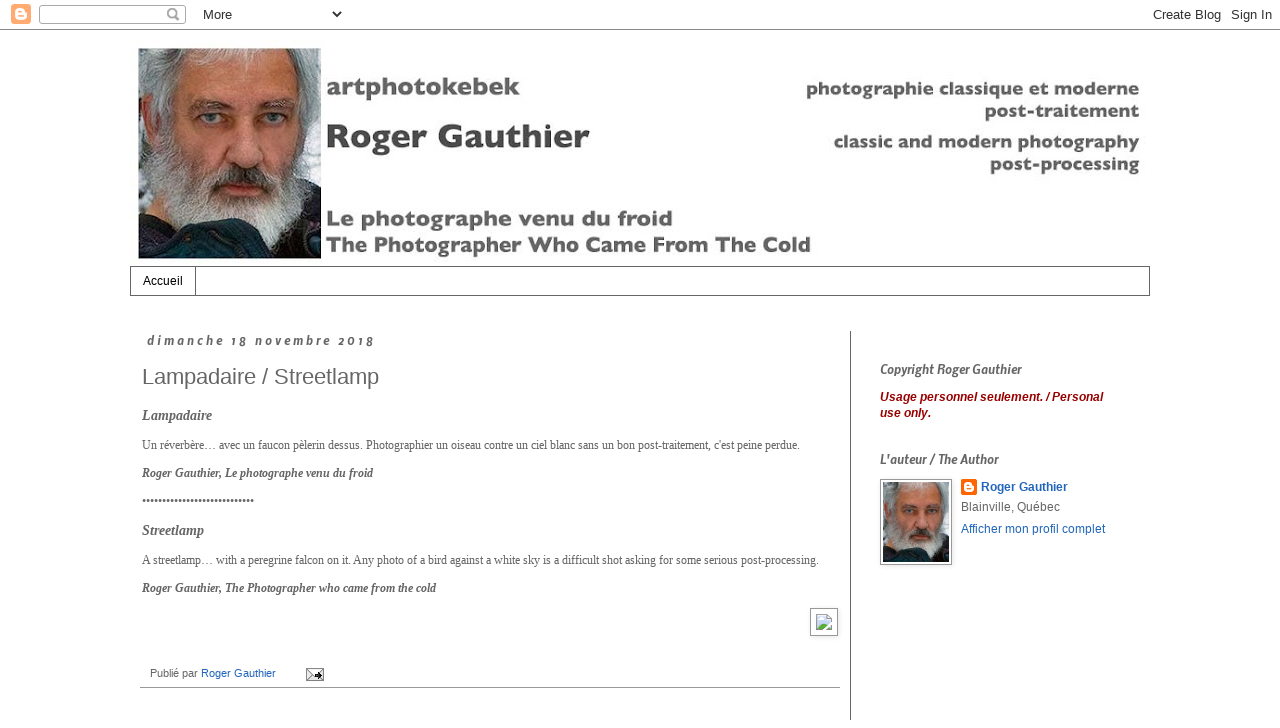

--- FILE ---
content_type: text/html; charset=UTF-8
request_url: http://artphotokebek.blogspot.com/b/stats?style=BLACK_TRANSPARENT&timeRange=ALL_TIME&token=APq4FmBi7FgRlLQpdMvfxFcEg6m1sspzzlc6ww5kQNcliT2h0PciijRwrnqNP1adE91DfLYxC4EElFeRiPozkZbGu_bY0-7a-A
body_size: 246
content:
{"total":727925,"sparklineOptions":{"backgroundColor":{"fillOpacity":0.1,"fill":"#000000"},"series":[{"areaOpacity":0.3,"color":"#202020"}]},"sparklineData":[[0,4],[1,3],[2,3],[3,3],[4,3],[5,5],[6,7],[7,4],[8,3],[9,4],[10,5],[11,8],[12,13],[13,7],[14,14],[15,21],[16,23],[17,100],[18,17],[19,14],[20,5],[21,21],[22,21],[23,10],[24,5],[25,6],[26,5],[27,6],[28,4],[29,0]],"nextTickMs":720000}